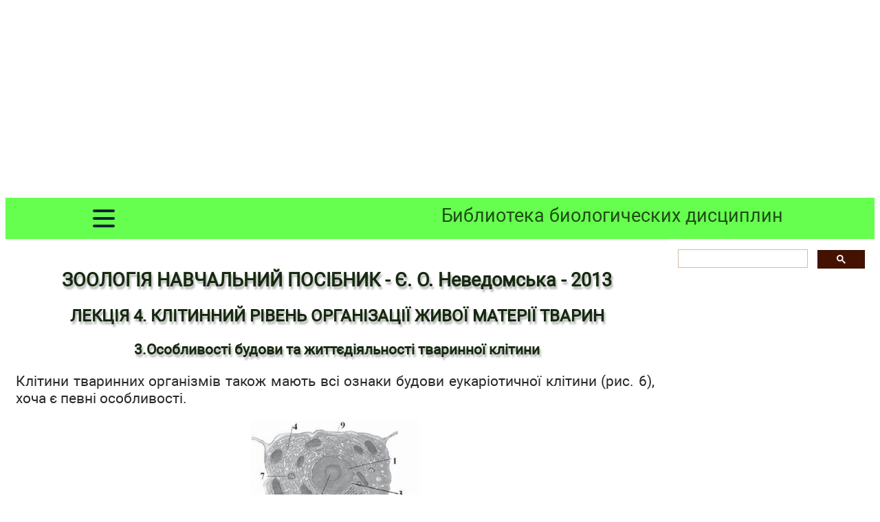

--- FILE ---
content_type: text/html; charset=UTF-8
request_url: https://lifelib.info/zoology/zoology_1/32.html
body_size: 3661
content:
<!DOCTYPE html>
<html lang="uk-ua">
<head>
<meta http-equiv="Content-Type" content="text/html; charset=utf-8">

<title>Особливості будови та життєдіяльності тваринної клітини - КЛІТИННИЙ РІВЕНЬ ОРГАНІЗАЦІЇ ЖИВОЇ МАТЕРІЇ ТВАРИН - ЗООЛОГІЯ НАВЧАЛЬНИЙ ПОСІБНИК - Є. О. Неведомська - 2013</title>
<meta name="description" content="Особливості будови та життєдіяльності тваринної клітини - КЛІТИННИЙ РІВЕНЬ ОРГАНІЗАЦІЇ ЖИВОЇ МАТЕРІЇ ТВАРИН - побудований як курс лекцій, сприятиме комплексному пізнанню тваринного світу, зацікавленню студентів у вивченні зоології, розширенню кругозору та ґрунтовному засвоєнню навчального матеріалу">

<meta name="robots" content="all">
<meta name="viewport" content="width=device-width, initial-scale=1.0">
<meta name="author" content="https://website-designer-2149.business.site/">

<meta property="og:site_name" content="Библиотека биологических дисциплин">
<meta property="og:title" content="Особливості будови та життєдіяльності тваринної клітини - КЛІТИННИЙ РІВЕНЬ ОРГАНІЗАЦІЇ ЖИВОЇ МАТЕРІЇ ТВАРИН - ЗООЛОГІЯ НАВЧАЛЬНИЙ ПОСІБНИК - Є. О. Неведомська - 2013">
<meta property="og:description" content="Особливості будови та життєдіяльності тваринної клітини - КЛІТИННИЙ РІВЕНЬ ОРГАНІЗАЦІЇ ЖИВОЇ МАТЕРІЇ ТВАРИН - побудований як курс лекцій, сприятиме комплексному пізнанню тваринного світу, зацікавленню студентів у вивченні зоології, розширенню кругозору та ґрунтовному засвоєнню навчального матеріалу">
<meta property="og:type" content="article">
<meta property="og:url" content="https://lifelib.info/zoology/zoology_1/32.html">
<meta property="og:image" content="https://lifelib.info/im/lifelib.jpg">

<link rel="canonical" href="https://lifelib.info/zoology/zoology_1/32.html"/>
<link href="/css/style.min.css" rel="stylesheet" type="text/css" media="all">

<script async src="https://pagead2.googlesyndication.com/pagead/js/adsbygoogle.js?client=ca-pub-2062463022593482"
     crossorigin="anonymous"></script>

<link rel="shortcut icon" href="/favicon.ico">

</head>
<body>
<div class="ads_top">
<!-- lifelib top -->
<ins class="adsbygoogle"
     style="display:block"
     data-ad-client="ca-pub-2062463022593482"
     data-ad-slot="5334268253"
     data-ad-format="auto"
     data-full-width-responsive="true"></ins>
</div>

    <nav>
      <div class="navbar">
        <div class="container nav-container">
            <input class="checkbox" type="checkbox" name="" id="" />
            <div class="hamburger-lines">
              <span class="line line1"></span>
              <span class="line line2"></span>
              <span class="line line3"></span>
            </div>  
          <div class="logo">
            <div><a href="/">Библиотека биологических дисциплин</a></div>
          </div>
          <div class="menu-items">
		<li><a href="/index.html">Главная</a></li>
		<li><a href="/biogeography/">Биогеография</a></li>
		<li><a href="/biology/">Биология</a></li>
		<li><a href="/biophysics/">Биофизика</a></li>
		<li><a href="/biochemistry/">Биохимия</a></li>
		<li><a href="/botany/">Ботаника</a></li>
		<li><a href="/genetics/">Генетика</a></li>
		<li><a href="/zoology/">Зоология</a></li>
		<li><a href="/ichthyology/">Ихтиология</a></li>
		<li><a href="/medical/">Биология человека</a></li>
		<li><a href="/microbiology/">Микробиология</a></li>
		<li><a href="/cytology/">Цитология</a></li>
		<li><a href="/evolution/">Эволюция</a></li>
		<li><a href="/pdf/">Библиотека PDF</a></li>
		<li><a href="https://grammarian.school/" class="bot">Основы грамотности</a></li>
		<li><a href="https://compendium.school/" class="bot">Другие предметы</a></li>
		<li><a href="/contact.html">Обратная связь</a></li>
          </div>
        </div>
      </div>
    </nav>
<main>
<article>

﻿
<h1>ЗООЛОГІЯ НАВЧАЛЬНИЙ ПОСІБНИК - Є. О. Неведомська - 2013</h1>

<h2>ЛЕКЦІЯ 4. КЛІТИННИЙ РІВЕНЬ ОРГАНІЗАЦІЇ ЖИВОЇ МАТЕРІЇ ТВАРИН</h2>
<h3>3.Особливості будови та життєдіяльності тваринної клітини</h3>
<p>Клітини тваринних організмів також мають всі ознаки будови еукаріотичної клітини (рис. 6), хоча є певні особливості.</p>
<p class="center"><em><img id="Малюнок 11" src="zoology_1.files/image011.jpg" alt="" width="246" height="170" /></em></p>
<p class="center"><em>Рис. 6. Схема будови тваринної клітини:</em></p>
<p class="center"><em>1 - <a href="/medical/naphanyuk/22.html">Ядро</a>; 2 - ядерце; 3 - ядерна оболонка; 4 - ендоплазматична сітка; 5 - <a href="/botany/musienko/19.html">Мітохондрії</a>; 6 - <a href="/medical/naphanyuk/19.html">Цитоплазма</a>; 7 - лізосоми; 8 - комплекс Гольджі; 9 - поверхневий апарат клітини (плазматична мембрана, глікокалікс).</em></p>
<p>Клітини тварин не мають пластид, тому вони є гетеротрофами. В обміні речовин тваринних клітин наявна сечовина. Запасальним полісахаридом у них є глікоген.</p>
<p>Більшість тварин — здатні до руху організми, і їхні <a href="/medical/naphanyuk/48.html">Тканини</a> мають бути еластичними. Тому клітини тварин позбавлені клітинних стінок. Проте у одноклітинних тварин, представників підцарства Найпростіші, поверхневий апарат часто утворює твердий опорний шар або пружну плівку — пелікулу (від лат. pellicula — шкірка, плівка). Через відсутність клітинних стінок підмембранний комплекс не тільки підтримує форму клітин, а й може зумовлювати її зміни. Через складність організації багатоклітинних тварин особливе значення для них має взаємодія між клітинами. Вона забезпечується рецепторними та сигнальними молекулами, що знаходяться на поверхні клітини.</p>
<p>Надмембранний комплекс тваринних клітин — глікокалікс (від лат. glikis — солодкий, callum — товста <a href="/medical/kocan/423.html">Шкіра</a>). Він складається з білків, зв’язаних із вуглеводами і, частково, зі сполук ліпідів з вуглеводами. Глікокалікс приєднується до плазматичної мембрани і забезпечує безпосередній зв’язок клітин з навколишнім середовищем та зв’язок між клітинами. Через нього <a href="/medical/kolyadenko/3.html">Клітина</a> сприймає подразники.</p>


<br />
<nav>
<a href="31.html">Предыдущая</a><a href="index.html">Содержание</a><a href="33.html">Следующая</a></nav>
<br />
<div class="small"> 
<p>
    <strong>Последнее обновление:</strong>
    05/02/2024</p>
    <p><strong>Редакционная и учебная адаптация:</strong> Данный материал сведен на основе первоисточника/оригинального текста. Команда проекта осуществила редакционную обзорную обработку, исправление технических неточностей, структурирование разделов и адаптацию содержания к учебному формату.</p>

    <p><strong>Что было обработано:</strong></p>
    <ul>
        <li>устранение форматных дефектов (OCR-ошибки, разрывы структуры, дефектные символы);</li>
        <li>редакционное упорядочивание содержания;</li>
        <li>унификация терминов в соответствии с академическими источниками;</li>
        <li>проверка соответствия фактических утверждений текста первоисточнику.</li>
    </ul>

    <p>Все упоминания об авторе, годе издания и происхождении первичного текста сохранены в соответствии с источником.</p>
</div></article>
<aside>
<div class="gcse-search"></div>

<ins class="adsbygoogle"
     style="display:inline-block;width:300px;height:1050px"
     data-ad-client="ca-pub-2062463022593482"
     data-ad-slot="7676093784"></ins>


</aside>
</main>
<footer>

<p class="small">Используя сайт, вы соглашаетесь с <a href="/policy.html">правилами пользования и редакционной политикой</a>.</p>

<p class="small">Проект Lifelib — виртуальная читальня и учебное пространство для студентов, преподавателей, школьников и их родителей. Узнать больше о нашей команде можно на странице <a href="/about-editors.html">Редакторы и команда</a>.</p>

<p class="small">Материалы публикуются в структурированном учебном формате с уважением к авторским правам и с сохранением указанных источников и авторства.</p>

<p class="small">Если вы являетесь правообладателем материала и желаете его удалить или предоставить уточнения, обратитесь к администрации сайта.</p>

<p class="small">&copy; 2008-2026 Lifelib</p>

</footer>

<!-- Global site tag (gtag.js) - Google Analytics -->
<script async src="https://www.googletagmanager.com/gtag/js?id=UA-1099121-19"></script>
<script>
  window.dataLayer = window.dataLayer || [];
  function gtag(){dataLayer.push(arguments);}
  gtag('js', new Date());

  gtag('config', 'UA-1099121-19');
</script>

<!-- поиск -->
<script async src="https://cse.google.com/cse.js?cx=010607684231973573011:mknhdkp5vrc"></script>

<script>
(adsbygoogle = window.adsbygoogle || []).push({});
</script>

<script>
(adsbygoogle = window.adsbygoogle || []).push({});
</script>

	

</body>
</html>

--- FILE ---
content_type: text/html; charset=utf-8
request_url: https://www.google.com/recaptcha/api2/aframe
body_size: 113
content:
<!DOCTYPE HTML><html><head><meta http-equiv="content-type" content="text/html; charset=UTF-8"></head><body><script nonce="SW5GkY1ozJoDva5KYRmr0g">/** Anti-fraud and anti-abuse applications only. See google.com/recaptcha */ try{var clients={'sodar':'https://pagead2.googlesyndication.com/pagead/sodar?'};window.addEventListener("message",function(a){try{if(a.source===window.parent){var b=JSON.parse(a.data);var c=clients[b['id']];if(c){var d=document.createElement('img');d.src=c+b['params']+'&rc='+(localStorage.getItem("rc::a")?sessionStorage.getItem("rc::b"):"");window.document.body.appendChild(d);sessionStorage.setItem("rc::e",parseInt(sessionStorage.getItem("rc::e")||0)+1);localStorage.setItem("rc::h",'1769022227224');}}}catch(b){}});window.parent.postMessage("_grecaptcha_ready", "*");}catch(b){}</script></body></html>

--- FILE ---
content_type: text/css
request_url: https://lifelib.info/css/style.min.css
body_size: 1740
content:
@font-face {
    font-family: 'Roboto';
    src: url(/fonts/Roboto.woff2) format("woff2"), url(/fonts/Roboto.woff) format("woff");
    font-weight: 400;
    font-style: normal;
    font-display: auto;
}

.adpartner_down {
    weight: 1280px;
}

body {
    font-family: Roboto, sans-serif;
    font-size: 14pt;
}
main {
    display: flex;
    flex-direction: row;
}

.video {
	min-height: 405px;
	justify-content: center;
	align-items: center;
}
.center {
    text-align: center;
}
.ads_top {
    text-align: center;
	min-height: 280px;
}
article {
	display: block;
	width: 100%;
    text-align: justify;
    hyphens: auto;
    word-wrap: break-word;
	box-sizing: border-box;
	position: relative;
	overflow-y: hidden;
}
aside {
    flex-direction: column;
	flex-basis: 300px;
}
.adsbygoogle {
    display:flex;
	justify-content:center;
}

a {
    text-decoration: none;
	color: Royalblue;
}
a:focus {
    box-shadow: none;
    background-color: #fff;
    text-shadow: 2px 4px 3px rgba(255, 0, 135, 1);
}
a:visited {
    color: #d2691e;
    text-decoration: none;
}
a:hover {
    text-shadow: 4px 8px 6px rgba(0, 0, 0, 0.3);
    text-decoration: none;
}
p {
	color: #292929;
    font-size: 16pt;
	padding: 0px 20px 0px 15px;
}
h1 {
	font-size: 20pt;
    color: #162a10;
    text-align: center;
	text-shadow: 2px 4px 3px rgba(0, 0, 0, 0.3);
}
h2 {
	font-size: 18pt;
    color: #162a10;
    text-align: center;
	text-shadow: 2px 4px 3px rgba(0, 0, 0, 0.3);
}
h3 {
	font-size: 16pt;
	color: #162a10;
    text-align: center;
	text-shadow: 2px 4px 3px rgba(0, 0, 0, 0.3);
}
strong {
	font-size: 18pt;
	color: #162a10;
    text-align: center;
}
hr {
	margin-top: 1.5em;
}
.i4 {
	color: #162a10;
    font-size: 16pt;
    font-weight: 700;
    text-indent: 8em;
}
.i3 {
	color: #162a10;
    font-size: 18pt;
    font-weight: 700;
}
.i2 {
	color: #162a10;
    font-size: 20pt;
    font-weight: 700;
    text-align: center;
}
.i2 a {
	color: #12139e;
    font-size: 20pt;
    font-weight: 700;
    text-align: center;
}

article nav {
	display: flex; justify-content: center;
}
article nav a {
  text-decoration: none;
  display: inline-block;
  width: 140px;
  height: 45px;
  line-height: 45px;
  border-radius: 45px;
  margin: 10px 20px;
  font-size: 12px;
  text-align: center;
  letter-spacing: 3px;
  font-weight: 600;
  color: #524f4e;
  background: #66ff4f;
  box-shadow: 0 8px 15px rgba(0, 0, 0, .1);
  transition: .3s;
}
article nav a:hover {
  background: #66ff4f;
  box-shadow: 0 15px 20px rgba(46, 229, 157, .4);
  color: #524f4e;
  transform: translateY(-7px);
}
article nav a:visited {
    color: #524f4e;
    text-decoration: none;
}


.small {
    font-size: 12pt;
    text-align: center;
}
.right {
    text-align: right;
}
article table {
    border-collapse: collapse;
    border: 0px solid #3faeeb;
	display: block;
	vertical-align: top;
	width: 100%!important;
	overflow: auto;
	-webkit-overflow-scrolling: touch;
		padding: 5px;
}
article tbody {
	width: 100%;
    display: table;

}
article td {
    border: 1px solid #F90;
	width: auto;
}
article td p {
    padding: 0px;
}
img {
    max-width: 100%;
    height: auto;
    width: auto\9;
}


.text_table {
    margin: 0 0 5px;
    border: 2px outset #F90;
    overflow: auto;
    margin-bottom: 5px;
}
.text_table img.main {
    float: left;
    margin-right: 10px;
}
cite {
	display: flex;
    justify-content: flex-end;
}
.pic {
    max-width: 400px;
  justify-content: center;
   align-items: center;
    margin: auto;
}
.underline {
text-decoration: underline;
text-decoration-style: wavy;
}

.dotted {
text-decoration: underline;
text-decoration-style: dotted;
}

.double {
text-decoration: underline;
text-decoration-style: double;
}

.solid {
text-decoration: underline;
text-decoration-style: solid;
}

.gdz {
	float: left;
    background-color: Cornsilk;
    border: 1px solid #ccc;
    border-color: rgba(82, 168, 236, 0.8);
    box-shadow: 0 1px 1px rgba(0, 0, 0, 0.075) inset;
    transition: border .2s, box-shadow .2s;
    border-radius: 5px;
    color: LightSeaGreen;
    margin: 1px auto;
    font-family: Roboto, sans-serif;
    font-size: large;
    font-weight: bolder;
    text-align: center;
    height: 40px;
    line-height: 40px;
    margin-bottom: 2px;
    vertical-align: middle;
    text-decoration: none;
}



.container {
  max-width: 1050px;
  width: 90%;
  margin: auto;
}

.navbar {
  width: 100%;
  box-shadow: 0 1px 4px rgb(146 161 176 / 15%);
  background-color: #66ff4f;
}

.nav-container {
  display: flex;
  justify-content: space-between;
  align-items: center;
  height: 62px;
}

.navbar .menu-items {
  display: flex;
}

.navbar .nav-container li {
  list-style: none;
}

.navbar .nav-container a {
  text-decoration: none;
  color: #1f4f16;
  font-weight: 500;
  font-size: 1.7rem;
  padding: 0.7rem;
}

.navbar .nav-container a:hover{
    font-weight: bold;
	  background-color: transparent;
}

.nav-container {
z-index: 10;
  display: block;
  position: relative;
  height: 60px;
}

.nav-container .checkbox {
  position: absolute;
  display: block;
  height: 32px;
  width: 32px;
  top: 20px;
  left: 20px;
  z-index: 5;
  opacity: 0;
  cursor: pointer;
}

.nav-container .hamburger-lines {
  display: block;
  height: 26px;
  width: 32px;
  position: absolute;
  top: 17px;
  left: 20px;
  z-index: 2;
  display: flex;
  flex-direction: column;
  justify-content: space-between;
}

.nav-container .hamburger-lines .line {
  display: block;
  height: 4px;
  width: 100%;
  border-radius: 10px;
  background: #0e2431;
}

.nav-container .hamburger-lines .line1 {
  transform-origin: 0% 0%;
  transition: transform 0.4s ease-in-out;
}

.nav-container .hamburger-lines .line2 {
  transition: transform 0.2s ease-in-out;
}

.nav-container .hamburger-lines .line3 {
  transform-origin: 0% 100%;
  transition: transform 0.4s ease-in-out;
}

.navbar .menu-items {
  padding-top: 100px;
  box-shadow: inset 0 0 2000px rgba(255, 255, 255, .5);
  height: 100vh;
  width: 40%;
  transform: translate(-400%);
  display: flex;
  flex-direction: column;
  margin-left: 0px;
  padding-left: 0px;
  transition: transform 0.5s ease-in-out;
  text-align: center;
}

.navbar .menu-items li {
  margin-bottom: 0.4rem;
  font-size: 1.7rem;
  font-weight: 600;
  background-color: #66ff4f; /* Белый фон кнопки */
  border-radius: 5px; /* Закругление углов */
  box-shadow: 5px 10px 15px rgba(0, 0, 0, 0.5); 
 */
}

.logo {
  position: absolute;
  top: 10px;
  right: 15px; 
  font-size: 1.7rem;
  color: #1f4f16;
}

.nav-container input[type="checkbox"]:checked ~ .menu-items {
  transform: translateX(0);
}

.nav-container input[type="checkbox"]:checked ~ .hamburger-lines .line1 {
  transform: rotate(45deg);
}

.nav-container input[type="checkbox"]:checked ~ .hamburger-lines .line2 {
  transform: scaleY(0);
}

.nav-container input[type="checkbox"]:checked ~ .hamburger-lines .line3 {
  transform: rotate(-45deg);
}

@media (max-width:1023px){
.nav-container .logo{
  display: none;}
.navbar .menu-items {
width: 100%;
}
}

@media (max-width:821px){
.nav-container .logo{
  display: none;}
.navbar .menu-items {
width: 60%;
}

@media (max-width:400px){
.navbar .menu-items {
width: 100%;
}
}



@media (max-width:1024px){
main {
	flex-direction: column;
		align-items: center;
}
}
@media (max-width:360px) {
.video {
	min-height: 205px;
	justify-content: center;
	align-items: center;
}
article nav {
    flex-direction: column;
}
.gsc-search-button {
    border-radius: 2px;
}
}